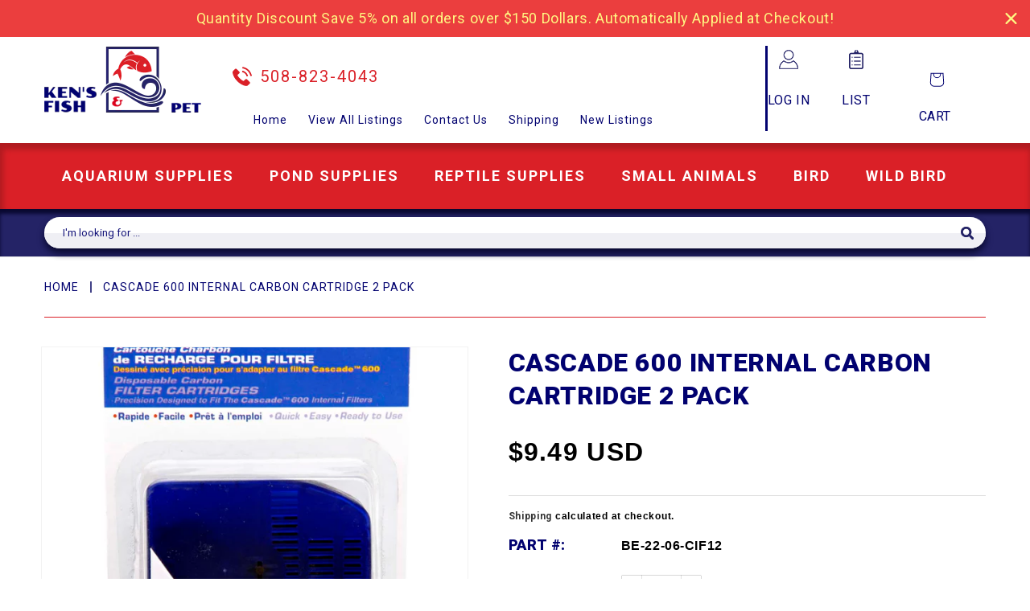

--- FILE ---
content_type: text/javascript; charset=utf-8
request_url: https://kensfish.com/products/cascade-600-internal-carbon-cartridge-2-pack.js
body_size: -226
content:
{"id":2363681636409,"title":"Cascade 600 Internal Carbon Cartridge 2 Pack","handle":"cascade-600-internal-carbon-cartridge-2-pack","description":"Cascade Replacement Carbon Cartridge for Cascade 600 Internal filter. 2 Pack","published_at":"2021-10-13T09:41:08-04:00","created_at":"2019-07-13T21:21:11-04:00","vendor":"Penn Plax","type":"Filter Media","tags":["600 internal carbon cartridge","cascade"],"price":949,"price_min":949,"price_max":949,"available":true,"price_varies":false,"compare_at_price":null,"compare_at_price_min":0,"compare_at_price_max":0,"compare_at_price_varies":false,"variants":[{"id":19594045915193,"title":"Default Title","option1":"Default Title","option2":null,"option3":null,"sku":"BE-22-06-CIF12","requires_shipping":true,"taxable":true,"featured_image":null,"available":true,"name":"Cascade 600 Internal Carbon Cartridge 2 Pack","public_title":null,"options":["Default Title"],"price":949,"weight":272,"compare_at_price":null,"inventory_management":"shopify","barcode":"030172018947","requires_selling_plan":false,"selling_plan_allocations":[]}],"images":["\/\/cdn.shopify.com\/s\/files\/1\/0104\/4634\/0153\/products\/CIF12.jpg?v=1570216392"],"featured_image":"\/\/cdn.shopify.com\/s\/files\/1\/0104\/4634\/0153\/products\/CIF12.jpg?v=1570216392","options":[{"name":"Title","position":1,"values":["Default Title"]}],"url":"\/products\/cascade-600-internal-carbon-cartridge-2-pack","media":[{"alt":"cascade-600-internal-carbob-cartridge-2-pack","id":2786429173817,"position":1,"preview_image":{"aspect_ratio":0.607,"height":1800,"width":1093,"src":"https:\/\/cdn.shopify.com\/s\/files\/1\/0104\/4634\/0153\/products\/CIF12.jpg?v=1570216392"},"aspect_ratio":0.607,"height":1800,"media_type":"image","src":"https:\/\/cdn.shopify.com\/s\/files\/1\/0104\/4634\/0153\/products\/CIF12.jpg?v=1570216392","width":1093}],"requires_selling_plan":false,"selling_plan_groups":[]}